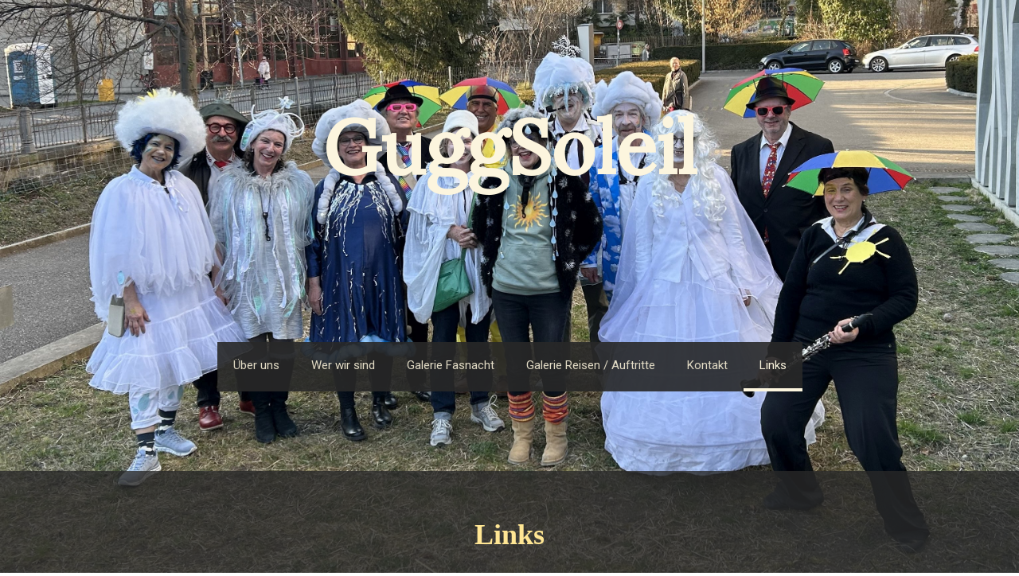

--- FILE ---
content_type: text/html; charset=UTF-8
request_url: https://www.guggsoleil.ch/links/
body_size: 8589
content:
<!DOCTYPE html>
<html lang="de-DE"><head>
    <meta charset="utf-8"/>
    <link rel="dns-prefetch preconnect" href="https://u.jimcdn.com/" crossorigin="anonymous"/>
<link rel="dns-prefetch preconnect" href="https://assets.jimstatic.com/" crossorigin="anonymous"/>
<link rel="dns-prefetch preconnect" href="https://image.jimcdn.com" crossorigin="anonymous"/>
<link rel="dns-prefetch preconnect" href="https://fonts.jimstatic.com" crossorigin="anonymous"/>
<meta name="viewport" content="width=device-width, initial-scale=1"/>
<meta http-equiv="X-UA-Compatible" content="IE=edge"/>
<meta name="description" content=""/>
<meta name="robots" content="index, follow, archive"/>
<meta property="st:section" content=""/>
<meta name="generator" content="Jimdo Creator"/>
<meta name="twitter:title" content="Links"/>
<meta name="twitter:description" content="Links Guggen www.hormonie.ch www.familiesturzenegger.ch www.giigegugge.com www.sallelujah.ch www.sandfloo.ch www.bollitomisto.ch Weitere Links www.zuercherbeizenfasnacht.ch www.zurichcarneval.ch"/>
<meta name="twitter:card" content="summary_large_image"/>
<meta property="og:url" content="http://www.guggsoleil.ch/links/"/>
<meta property="og:title" content="Links"/>
<meta property="og:description" content="Links Guggen www.hormonie.ch www.familiesturzenegger.ch www.giigegugge.com www.sallelujah.ch www.sandfloo.ch www.bollitomisto.ch Weitere Links www.zuercherbeizenfasnacht.ch www.zurichcarneval.ch"/>
<meta property="og:type" content="website"/>
<meta property="og:locale" content="de_DE"/>
<meta property="og:site_name" content="Guggsoleil"/>
<meta name="twitter:image" content="https://image.jimcdn.com/cdn-cgi/image//app/cms/storage/image/path/sc158cc6573e2f5cd/backgroundarea/ic6f8b1c4d76cf305/version/1742239364/image.jpg"/>
<meta property="og:image" content="https://image.jimcdn.com/cdn-cgi/image//app/cms/storage/image/path/sc158cc6573e2f5cd/backgroundarea/ic6f8b1c4d76cf305/version/1742239364/image.jpg"/>
<meta property="og:image:width" content="2000"/>
<meta property="og:image:height" content="1500"/>
<meta property="og:image:secure_url" content="https://image.jimcdn.com/cdn-cgi/image//app/cms/storage/image/path/sc158cc6573e2f5cd/backgroundarea/ic6f8b1c4d76cf305/version/1742239364/image.jpg"/><title>Links - Guggsoleil</title>
<link rel="icon" type="image/png" href="[data-uri]"/>
    
<link rel="canonical" href="https://www.guggsoleil.ch/links/"/>

        <script src="https://assets.jimstatic.com/ckies.js.865e7e29143a563466bd.js"></script>

        <script src="https://assets.jimstatic.com/cookieControl.js.05068c522913fc506a64.js"></script>
    <script>window.CookieControlSet.setToOff();</script>

    <style>html,body{margin:0}.hidden{display:none}.n{padding:5px}#cc-website-title a {text-decoration: none}.cc-m-image-align-1{text-align:left}.cc-m-image-align-2{text-align:right}.cc-m-image-align-3{text-align:center}</style>

        <link href="https://u.jimcdn.com/cms/o/sc158cc6573e2f5cd/layout/dm_e3e6f53f3f005f242d3c9a6b6fd60eac/css/layout.css?t=1742239620" rel="stylesheet" type="text/css" id="jimdo_layout_css"/>
<script>     /* <![CDATA[ */     /*!  loadCss [c]2014 @scottjehl, Filament Group, Inc.  Licensed MIT */     window.loadCSS = window.loadCss = function(e,n,t){var r,l=window.document,a=l.createElement("link");if(n)r=n;else{var i=(l.body||l.getElementsByTagName("head")[0]).childNodes;r=i[i.length-1]}var o=l.styleSheets;a.rel="stylesheet",a.href=e,a.media="only x",r.parentNode.insertBefore(a,n?r:r.nextSibling);var d=function(e){for(var n=a.href,t=o.length;t--;)if(o[t].href===n)return e.call(a);setTimeout(function(){d(e)})};return a.onloadcssdefined=d,d(function(){a.media=t||"all"}),a};     window.onloadCSS = function(n,o){n.onload=function(){n.onload=null,o&&o.call(n)},"isApplicationInstalled"in navigator&&"onloadcssdefined"in n&&n.onloadcssdefined(o)}     /* ]]> */ </script>     <script>
// <![CDATA[
onloadCSS(loadCss('https://assets.jimstatic.com/web.css.0732c147b7adfbb7c932a67d78765812.css') , function() {
    this.id = 'jimdo_web_css';
});
// ]]>
</script>
<link href="https://assets.jimstatic.com/web.css.0732c147b7adfbb7c932a67d78765812.css" rel="preload" as="style"/>
<noscript>
<link href="https://assets.jimstatic.com/web.css.0732c147b7adfbb7c932a67d78765812.css" rel="stylesheet"/>
</noscript>
    <script>
    //<![CDATA[
        var jimdoData = {"isTestserver":false,"isLcJimdoCom":false,"isJimdoHelpCenter":false,"isProtectedPage":false,"cstok":"","cacheJsKey":"0ba5092ae053dfe2d8f882d5bc69346e6cd6ba39","cacheCssKey":"0ba5092ae053dfe2d8f882d5bc69346e6cd6ba39","cdnUrl":"https:\/\/assets.jimstatic.com\/","minUrl":"https:\/\/assets.jimstatic.com\/app\/cdn\/min\/file\/","authUrl":"https:\/\/a.jimdo.com\/","webPath":"https:\/\/www.guggsoleil.ch\/","appUrl":"https:\/\/a.jimdo.com\/","cmsLanguage":"de_DE","isFreePackage":false,"mobile":false,"isDevkitTemplateUsed":true,"isTemplateResponsive":true,"websiteId":"sc158cc6573e2f5cd","pageId":1489223175,"packageId":2,"shop":{"deliveryTimeTexts":{"1":"1 - 3 Tage Lieferzeit","2":"3 - 5 Tage Lieferzeit","3":"5 - 8 Tage Lieferzeit"},"checkoutButtonText":"Zur Kasse","isReady":false,"currencyFormat":{"pattern":"\u00a4 #,##0.00;\u00a4-#,##0.00","convertedPattern":"$ #,##0.00","symbols":{"GROUPING_SEPARATOR":" ","DECIMAL_SEPARATOR":".","CURRENCY_SYMBOL":"CHF"}},"currencyLocale":"de_CH"},"tr":{"gmap":{"searchNotFound":"Die angegebene Adresse konnte nicht gefunden werden.","routeNotFound":"Die Anfahrtsroute konnte nicht berechnet werden. M\u00f6gliche Gr\u00fcnde: Die Startadresse ist zu ungenau oder zu weit von der Zieladresse entfernt."},"shop":{"checkoutSubmit":{"next":"N\u00e4chster Schritt","wait":"Bitte warten"},"paypalError":"Da ist leider etwas schiefgelaufen. Bitte versuche es erneut!","cartBar":"Zum Warenkorb","maintenance":"Dieser Shop ist vor\u00fcbergehend leider nicht erreichbar. Bitte probieren Sie es sp\u00e4ter noch einmal.","addToCartOverlay":{"productInsertedText":"Der Artikel wurde dem Warenkorb hinzugef\u00fcgt.","continueShoppingText":"Weiter einkaufen","reloadPageText":"neu laden"},"notReadyText":"Dieser Shop ist noch nicht vollst\u00e4ndig eingerichtet.","numLeftText":"Mehr als {:num} Exemplare dieses Artikels sind z.Z. leider nicht verf\u00fcgbar.","oneLeftText":"Es ist leider nur noch ein Exemplar dieses Artikels verf\u00fcgbar."},"common":{"timeout":"Es ist ein Fehler aufgetreten. Die von dir ausgew\u00e4hlte Aktion wurde abgebrochen. Bitte versuche es in ein paar Minuten erneut."},"form":{"badRequest":"Es ist ein Fehler aufgetreten: Die Eingaben konnten leider nicht \u00fcbermittelt werden. Bitte versuche es sp\u00e4ter noch einmal!"}},"jQuery":"jimdoGen002","isJimdoMobileApp":false,"bgConfig":{"id":14403875,"type":"slideshow","options":{"fixed":true,"speed":25},"images":[{"id":6154337075,"url":"https:\/\/image.jimcdn.com\/cdn-cgi\/image\/\/app\/cms\/storage\/image\/path\/sc158cc6573e2f5cd\/backgroundarea\/ic6f8b1c4d76cf305\/version\/1742239364\/image.jpg","altText":""},{"id":6120437675,"url":"https:\/\/image.jimcdn.com\/cdn-cgi\/image\/\/app\/cms\/storage\/image\/path\/sc158cc6573e2f5cd\/backgroundarea\/i8a48610b9b60c18f\/version\/1708445487\/image.jpg","altText":"","focalPointX":49.66312164955951402589562349021434783935546875,"focalPointY":18.719995117187497868371792719699442386627197265625},{"id":6082058575,"url":"https:\/\/image.jimcdn.com\/cdn-cgi\/image\/\/app\/cms\/storage\/image\/path\/sc158cc6573e2f5cd\/backgroundarea\/i0d194d1f7eefad57\/version\/1741892416\/image.jpg","altText":"","focalPointX":52.1875,"focalPointY":74.6005639097744364107711589895188808441162109375},{"id":6038953975,"url":"https:\/\/image.jimcdn.com\/cdn-cgi\/image\/\/app\/cms\/storage\/image\/path\/sc158cc6573e2f5cd\/backgroundarea\/i454563b3f250ae30\/version\/1646520671\/image.jpg","altText":""},{"id":5919319375,"url":"https:\/\/image.jimcdn.com\/cdn-cgi\/image\/\/app\/cms\/storage\/image\/path\/sc158cc6573e2f5cd\/backgroundarea\/i05b180f39ee3ffd5\/version\/1588364944\/image.jpg","altText":"","focalPointX":47.83153739026797524047651677392423152923583984375,"focalPointY":88.22580152942288123085745610296726226806640625},{"id":5839291675,"url":"https:\/\/image.jimcdn.com\/cdn-cgi\/image\/\/app\/cms\/storage\/image\/path\/sc158cc6573e2f5cd\/backgroundarea\/i3f7e244bdca932ce\/version\/1559170040\/image.jpg","altText":"","focalPointX":45.25090699554771589419033261947333812713623046875,"focalPointY":66.7256583154728986073678242973983287811279296875},{"id":5608627375,"url":"https:\/\/image.jimcdn.com\/cdn-cgi\/image\/\/app\/cms\/storage\/image\/path\/sc158cc6573e2f5cd\/backgroundarea\/i872c7aebcfe76c74\/version\/1708445201\/image.jpg","altText":"","focalPointX":56.04610037296375679716220474801957607269287109375,"focalPointY":39.03225314232610543285773019306361675262451171875},{"id":5384129775,"url":"https:\/\/image.jimcdn.com\/cdn-cgi\/image\/\/app\/cms\/storage\/image\/path\/sc158cc6573e2f5cd\/backgroundarea\/i0e68b7399dcd7b56\/version\/1491146806\/image.jpg","altText":""},{"id":5263669875,"url":"https:\/\/image.jimcdn.com\/cdn-cgi\/image\/\/app\/cms\/storage\/image\/path\/sc158cc6573e2f5cd\/backgroundarea\/ieafbd8440a4992e1\/version\/1559201707\/image.jpg","altText":"","focalPointX":53.6036146009290490610510460101068019866943359375,"focalPointY":19.212593619279036971647656173445284366607666015625},{"id":5263669775,"url":"https:\/\/image.jimcdn.com\/cdn-cgi\/image\/\/app\/cms\/storage\/image\/path\/sc158cc6573e2f5cd\/backgroundarea\/iee8c42aa85b635f8\/version\/1559241516\/image.jpg","altText":"","focalPointX":48.583343505859375,"focalPointY":13.1297686627802949743681892869062721729278564453125},{"id":5263669675,"url":"https:\/\/image.jimcdn.com\/cdn-cgi\/image\/\/app\/cms\/storage\/image\/path\/sc158cc6573e2f5cd\/backgroundarea\/i13a111d3660fb627\/version\/1559241893\/image.jpg","altText":"","focalPointX":52.58334350585936789457264239899814128875732421875,"focalPointY":8.90510726149064879564321017824113368988037109375},{"id":5263669575,"url":"https:\/\/image.jimcdn.com\/cdn-cgi\/image\/\/app\/cms\/storage\/image\/path\/sc158cc6573e2f5cd\/backgroundarea\/i87e87907ac6b651d\/version\/1464301213\/image.jpg","altText":""},{"id":5263669475,"url":"https:\/\/image.jimcdn.com\/cdn-cgi\/image\/\/app\/cms\/storage\/image\/path\/sc158cc6573e2f5cd\/backgroundarea\/iad94348892831cbc\/version\/1559241893\/image.jpg","altText":"","focalPointX":49.46524064171122603283947682939469814300537109375,"focalPointY":19.428569248744420150387668400071561336517333984375},{"id":5263669375,"url":"https:\/\/image.jimcdn.com\/cdn-cgi\/image\/\/app\/cms\/storage\/image\/path\/sc158cc6573e2f5cd\/backgroundarea\/ieeedbdba6b76d849\/version\/1559241516\/image.jpg","altText":"","focalPointX":50.15070489112366658446262590587139129638671875,"focalPointY":37.9999978201729931015506736002862453460693359375},{"id":5263669275,"url":"https:\/\/image.jimcdn.com\/cdn-cgi\/image\/\/app\/cms\/storage\/image\/path\/sc158cc6573e2f5cd\/backgroundarea\/i338c3e6c1d4730fb\/version\/1559241516\/image.jpg","altText":"","focalPointX":53.08334350585936789457264239899814128875732421875,"focalPointY":37.74435860770089590232601040042936801910400390625},{"id":5263669175,"url":"https:\/\/image.jimcdn.com\/cdn-cgi\/image\/\/app\/cms\/storage\/image\/path\/sc158cc6573e2f5cd\/backgroundarea\/ib64dde6e3e501aaa\/version\/1559241516\/image.jpg","altText":"","focalPointX":54.81283422459893017730792053043842315673828125,"focalPointY":25.1428549630301318984493263997137546539306640625},{"id":5263669075,"url":"https:\/\/image.jimcdn.com\/cdn-cgi\/image\/\/app\/cms\/storage\/image\/path\/sc158cc6573e2f5cd\/backgroundarea\/i203b63472756ab69\/version\/1559241739\/image.jpg","altText":"","focalPointX":54.25925280051257004743092693388462066650390625,"focalPointY":18.714283534458704849612331599928438663482666015625}]},"bgFullscreen":null,"responsiveBreakpointLandscape":767,"responsiveBreakpointPortrait":480,"copyableHeadlineLinks":false,"tocGeneration":false,"googlemapsConsoleKey":false,"loggingForAnalytics":false,"loggingForPredefinedPages":false,"isFacebookPixelIdEnabled":false,"userAccountId":"9a77bd50-54e5-459d-96ef-28f9cbcf8228"};
    // ]]>
</script>

     <script> (function(window) { 'use strict'; var regBuff = window.__regModuleBuffer = []; var regModuleBuffer = function() { var args = [].slice.call(arguments); regBuff.push(args); }; if (!window.regModule) { window.regModule = regModuleBuffer; } })(window); </script>
    <script src="https://assets.jimstatic.com/web.js.9116b46b92b1358798e9.js" async="true"></script>
    <script src="https://assets.jimstatic.com/at.js.f382a7177e7e5639d628.js"></script>
    

</head>

<body class="body cc-page j-m-gallery-styles j-m-video-styles j-m-hr-styles j-m-header-styles j-m-text-styles j-m-emotionheader-styles j-m-htmlCode-styles j-m-rss-styles j-m-form-styles-disabled j-m-table-styles j-m-textWithImage-styles j-m-downloadDocument-styles j-m-imageSubtitle-styles j-m-flickr-styles j-m-googlemaps-styles j-m-blogSelection-styles-disabled j-m-comment-styles-disabled j-m-jimdo-styles j-m-profile-styles j-m-guestbook-styles j-m-promotion-styles j-m-twitter-styles j-m-hgrid-styles j-m-shoppingcart-styles j-m-catalog-styles j-m-product-styles-disabled j-m-facebook-styles j-m-sharebuttons-styles j-m-formnew-styles-disabled j-m-callToAction-styles j-m-turbo-styles j-m-spacing-styles j-m-googleplus-styles j-m-dummy-styles j-m-search-styles j-m-booking-styles j-m-socialprofiles-styles j-footer-styles cc-pagemode-default cc-content-parent" id="page-1489223175">

<div id="cc-inner" class="cc-content-parent">

<div class="jtpl-background-area" background-area=""></div>

<input type="checkbox" id="jtpl-navigation-checkbox" class="jtpl-navigation-checkbox"/><!-- _main.sass --><div class="jtpl-main cc-content-parent">

  <!-- _header.sass -->
  <div class="jtpl-head-section">

    <section class="jtpl-header alignment-options"><div class="jtpl-header__inner">
        <div class="jtpl-header__logo">
          
        </div>
        <div class="jtpl-header__headline">
          <div id="cc-website-title" class="cc-single-module-element"><div id="cc-m-7591779175" class="j-module n j-header"><a href="https://www.guggsoleil.ch/"><span class="cc-within-single-module-element j-website-title-content" id="cc-m-header-7591779175">GuggSoleil</span></a></div></div>
        </div>
      </div>

      <!-- _nav-toggle-control.sass -->
      <div class="jtpl-navigation-icon-wrapper">
        <label for="jtpl-navigation-checkbox" class="jtpl-navigation-icon-wrapper__label">
          <span class="jtpl-navigation__borders navigation-colors__menu-icon"></span>
        </label>
      </div>
      <!-- _nav-toggle-control.sass -->

      <!-- _nav-desktop.sass -->
      <nav class="jtpl-navigation navigation-colors navigation-alignment"><div data-container="navigation"><div class="j-nav-variant-nested"><ul class="cc-nav-level-0 j-nav-level-0"><li id="cc-nav-view-1489212275" class="jmd-nav__list-item-0"><a href="/" data-link-title="Über uns">Über uns</a></li><li id="cc-nav-view-1489212375" class="jmd-nav__list-item-0"><a href="/wer-wir-sind/" data-link-title="Wer wir sind">Wer wir sind</a></li><li id="cc-nav-view-1489223075" class="jmd-nav__list-item-0 j-nav-has-children"><a href="/galerie-fasnacht/" data-link-title="Galerie Fasnacht">Galerie Fasnacht</a><span data-navi-toggle="cc-nav-view-1489223075" class="jmd-nav__toggle-button"></span></li><li id="cc-nav-view-1491710875" class="jmd-nav__list-item-0 j-nav-has-children"><a href="/galerie-reisen-auftritte/" data-link-title="Galerie Reisen / Auftritte">Galerie Reisen / Auftritte</a><span data-navi-toggle="cc-nav-view-1491710875" class="jmd-nav__toggle-button"></span></li><li id="cc-nav-view-1489223275" class="jmd-nav__list-item-0"><a href="/kontakt/" data-link-title="Kontakt">Kontakt</a></li><li id="cc-nav-view-1489223175" class="jmd-nav__list-item-0 cc-nav-current j-nav-current jmd-nav__item--current"><a href="/links/" data-link-title="Links" class="cc-nav-current j-nav-current jmd-nav__link--current">Links</a></li></ul></div></div>
      </nav><!-- END _nav-desktop.sass --><!-- _nav-mobile.sass --><nav class="jtpl-mobile-navigation"><div data-container="navigation"><div class="j-nav-variant-nested"><ul class="cc-nav-level-0 j-nav-level-0"><li id="cc-nav-view-1489212275" class="jmd-nav__list-item-0"><a href="/" data-link-title="Über uns">Über uns</a></li><li id="cc-nav-view-1489212375" class="jmd-nav__list-item-0"><a href="/wer-wir-sind/" data-link-title="Wer wir sind">Wer wir sind</a></li><li id="cc-nav-view-1489223075" class="jmd-nav__list-item-0 j-nav-has-children"><a href="/galerie-fasnacht/" data-link-title="Galerie Fasnacht">Galerie Fasnacht</a><span data-navi-toggle="cc-nav-view-1489223075" class="jmd-nav__toggle-button"></span><ul class="cc-nav-level-1 j-nav-level-1"><li id="cc-nav-view-1489223975" class="jmd-nav__list-item-1"><a href="/galerie-fasnacht/2009-bollywood/" data-link-title="2009 Bollywood">2009 Bollywood</a></li><li id="cc-nav-view-1489224075" class="jmd-nav__list-item-1"><a href="/galerie-fasnacht/2010-ascot/" data-link-title="2010 Ascot">2010 Ascot</a></li><li id="cc-nav-view-1489224175" class="jmd-nav__list-item-1"><a href="/galerie-fasnacht/2011-mittelalter/" data-link-title="2011 Mittelalter">2011 Mittelalter</a></li><li id="cc-nav-view-1489224275" class="jmd-nav__list-item-1"><a href="/galerie-fasnacht/2012-traumschiff/" data-link-title="2012 Traumschiff">2012 Traumschiff</a></li><li id="cc-nav-view-1489224475" class="jmd-nav__list-item-1"><a href="/galerie-fasnacht/2013-modeschau/" data-link-title="2013 Modeschau">2013 Modeschau</a></li><li id="cc-nav-view-1489224775" class="jmd-nav__list-item-1"><a href="/galerie-fasnacht/2014-born-to-be-wild/" data-link-title="2014 Born to be wild">2014 Born to be wild</a></li><li id="cc-nav-view-1489224875" class="jmd-nav__list-item-1"><a href="/galerie-fasnacht/2015-grand-hotel-budapest/" data-link-title="2015 Grand Hotel Budapest">2015 Grand Hotel Budapest</a></li><li id="cc-nav-view-1489224975" class="jmd-nav__list-item-1"><a href="/galerie-fasnacht/2016-dada/" data-link-title="2016 Dada">2016 Dada</a></li><li id="cc-nav-view-1517615075" class="jmd-nav__list-item-1"><a href="/galerie-fasnacht/2017-bluemige-abgang/" data-link-title="2017 Bluemige Abgang">2017 Bluemige Abgang</a></li><li id="cc-nav-view-1637633675" class="jmd-nav__list-item-1"><a href="/galerie-fasnacht/2018-spiegel/" data-link-title="2018 Spiegel">2018 Spiegel</a></li><li id="cc-nav-view-1675846775" class="jmd-nav__list-item-1"><a href="/galerie-fasnacht/2019-raumschiff-orion/" data-link-title="2019 Raumschiff Orion">2019 Raumschiff Orion</a></li><li id="cc-nav-view-1682656875" class="jmd-nav__list-item-1"><a href="/galerie-fasnacht/2020-stadtfüchse/" data-link-title="2020 Stadtfüchse">2020 Stadtfüchse</a></li><li id="cc-nav-view-1694834675" class="jmd-nav__list-item-1"><a href="/galerie-fasnacht/2022-post/" data-link-title="2022 Post">2022 Post</a></li><li id="cc-nav-view-1697837175" class="jmd-nav__list-item-1"><a href="/galerie-fasnacht/2023-chäferfäscht/" data-link-title="2023 Chäferfäscht">2023 Chäferfäscht</a></li><li id="cc-nav-view-1700174575" class="jmd-nav__list-item-1"><a href="/galerie-fasnacht/2024-märchen/" data-link-title="2024 Märchen">2024 Märchen</a></li><li id="cc-nav-view-1702432575" class="jmd-nav__list-item-1"><a href="/galerie-fasnacht/2025-meteo/" data-link-title="2025 Meteo">2025 Meteo</a></li></ul></li><li id="cc-nav-view-1491710875" class="jmd-nav__list-item-0 j-nav-has-children"><a href="/galerie-reisen-auftritte/" data-link-title="Galerie Reisen / Auftritte">Galerie Reisen / Auftritte</a><span data-navi-toggle="cc-nav-view-1491710875" class="jmd-nav__toggle-button"></span><ul class="cc-nav-level-1 j-nav-level-1"><li id="cc-nav-view-1493896175" class="jmd-nav__list-item-1"><a href="/galerie-reisen-auftritte/2008-köln/" data-link-title="2008 Köln">2008 Köln</a></li><li id="cc-nav-view-1494181575" class="jmd-nav__list-item-1"><a href="/galerie-reisen-auftritte/2009-2012-auftritte-sesslach-d/" data-link-title="2009-2012 Auftritte Sesslach (D)">2009-2012 Auftritte Sesslach (D)</a></li><li id="cc-nav-view-1491711275" class="jmd-nav__list-item-1"><a href="/galerie-reisen-auftritte/2010-carneval-cadiz-e/" data-link-title="2010 Carneval Cadiz (E)">2010 Carneval Cadiz (E)</a></li><li id="cc-nav-view-1491711675" class="jmd-nav__list-item-1"><a href="/galerie-reisen-auftritte/2012-carneval-acireale-i/" data-link-title="2012 Carneval Acireale (I)">2012 Carneval Acireale (I)</a></li><li id="cc-nav-view-1493814875" class="jmd-nav__list-item-1"><a href="/galerie-reisen-auftritte/2014-hafengeburtstag-hamburg/" data-link-title="2014 Hafengeburtstag Hamburg">2014 Hafengeburtstag Hamburg</a></li><li id="cc-nav-view-1493814975" class="jmd-nav__list-item-1"><a href="/galerie-reisen-auftritte/2014-hochzeit-dagmar-und-peter/" data-link-title="2014 Hochzeit Dagmar und Peter">2014 Hochzeit Dagmar und Peter</a></li><li id="cc-nav-view-1493896075" class="jmd-nav__list-item-1"><a href="/galerie-reisen-auftritte/2015-verabschiedung-hafenkran/" data-link-title="2015 Verabschiedung Hafenkran">2015 Verabschiedung Hafenkran</a></li><li id="cc-nav-view-1491711875" class="jmd-nav__list-item-1"><a href="/galerie-reisen-auftritte/2016-karneval-der-kulturen-berlin/" data-link-title="2016 Karneval der Kulturen Berlin">2016 Karneval der Kulturen Berlin</a></li><li id="cc-nav-view-1675846875" class="jmd-nav__list-item-1"><a href="/galerie-reisen-auftritte/2019-fasnacht-prag/" data-link-title="2019 Fasnacht Prag">2019 Fasnacht Prag</a></li><li id="cc-nav-view-1677688575" class="jmd-nav__list-item-1"><a href="/galerie-reisen-auftritte/2019-coburg/" data-link-title="2019 Coburg">2019 Coburg</a></li><li id="cc-nav-view-1698733575" class="jmd-nav__list-item-1"><a href="/galerie-reisen-auftritte/2023-hafengeburtstag-hamburg/" data-link-title="2023 Hafengeburtstag Hamburg">2023 Hafengeburtstag Hamburg</a></li><li id="cc-nav-view-1703272075" class="jmd-nav__list-item-1"><a href="/galerie-reisen-auftritte/2025-coburg-und-sesslach/" data-link-title="2025 Coburg und Sesslach">2025 Coburg und Sesslach</a></li></ul></li><li id="cc-nav-view-1489223275" class="jmd-nav__list-item-0"><a href="/kontakt/" data-link-title="Kontakt">Kontakt</a></li><li id="cc-nav-view-1489223175" class="jmd-nav__list-item-0 cc-nav-current j-nav-current jmd-nav__item--current"><a href="/links/" data-link-title="Links" class="cc-nav-current j-nav-current jmd-nav__link--current">Links</a></li></ul></div></div>
      </nav><!-- END _nav-mobile.sass --></section>
</div>
  <!-- END _header.sass -->

  <!-- _nav-subnav.sass -->
  <nav class="jtpl-subnavigation subnavigation-colors"><div class="jtpl-subnavigation-2 jtpl-subnavigation__inner alignment-options">
      <div data-container="navigation"><div class="j-nav-variant-nested"></div></div>
    </div>
    <div class="jtpl-subnavigation-3">
      <div class="jtpl-subnavigation__inner alignment-options">
        <div data-container="navigation"><div class="j-nav-variant-nested"></div></div>
      </div>
    </div>
  </nav><!-- END _nav-subnav.sass --><!-- _section-main.sass --><section class="jtpl-section-main content-options-box cc-content-parent"><div class="jtpl-section-main__inner alignment-options cc-content-parent">

      <div class="jtpl-content content-options-inner cc-content-parent">
        <div id="content_area" data-container="content"><div id="content_start"></div>
        
        <div id="cc-matrix-1887245375"><div id="cc-m-7593468375" class="j-module n j-text "><p style="text-align: center;">
    <span style="color: #ffe694; font-family: Calibri; font-size: 36px;" color="#FF0000" size="5" face="Calibri"><span style="font-family: Thread-00002f74-Id-0000000a;" face="Thread-00002f74-Id-0000000a"><strong><span style="font-family: Calibri;" size="5" face="Calibri">Links</span></strong></span></span>
</p>

<p>
    <span style="color: #ffe694;"> </span>
</p>

<p>
    <span style="color: #ffe694;"><strong><span style="font-family: Calibri; font-size: 18pt; language: de-CH; mso-ascii-font-family: Calibri; mso-fareast-font-family: +mn-ea; mso-bidi-font-family: +mn-cs; mso-ascii-theme-font: minor-latin; mso-fareast-theme-font: minor-fareast; mso-bidi-theme-font: minor-bidi; mso-font-kerning: 12.0pt; mso-style-textfill-type: solid; mso-style-textfill-fill-color: red; mso-style-textfill-fill-alpha: 100.0%;">
    Guggen</span></strong></span>
</p>

<p>
    <span style="color: #ffe694;"> <span style="font-family: Calibri; font-size: 18pt;"><a style="color: #ffe694;" href="http://www.hormonie.ch/" target="_top"><span color="#0066CC">www.hormonie.ch</span></a></span></span>
</p>

<p>
    <span style="color: #ffe694;"> <span style="font-family: Calibri; font-size: 18pt; language: de-CH; mso-ascii-font-family: Calibri; mso-fareast-font-family: +mn-ea; mso-bidi-font-family: +mn-cs; mso-ascii-theme-font: minor-latin; mso-fareast-theme-font: minor-fareast; mso-bidi-theme-font: minor-bidi; mso-font-kerning: 12.0pt; mso-style-textfill-type: solid; mso-style-textfill-fill-color: black; mso-style-textfill-fill-alpha: 100.0%; mso-color-index: 1; mso-style-textfill-fill-themecolor: text1;"><a style="color: #ffe694;" href="http://www.familiesturzenegger.ch/" target="_top"><span color="#0066CC">www.familiesturzenegger.ch</span></a></span></span>
</p>

<p>
    <span style="color: #ffe694;"> <span style="font-family: Calibri; font-size: 18pt; language: de-CH; mso-ascii-font-family: Calibri; mso-fareast-font-family: +mn-ea; mso-bidi-font-family: +mn-cs; mso-ascii-theme-font: minor-latin; mso-fareast-theme-font: minor-fareast; mso-bidi-theme-font: minor-bidi; mso-font-kerning: 12.0pt; mso-style-textfill-type: solid; mso-style-textfill-fill-color: black; mso-style-textfill-fill-alpha: 100.0%; mso-color-index: 1; mso-style-textfill-fill-themecolor: text1;"><a style="color: #ffe694;" href="http://www.giigegugge.com/" target="_top"><span color="#0066CC">www.giigegugge.com</span></a></span></span>
</p>

<p>
    <span style="color: #ffe694; font-size: 24px;"> <span style="font-family: Calibri; language: de-CH; mso-ascii-font-family: Calibri; mso-fareast-font-family: +mn-ea; mso-bidi-font-family: +mn-cs; mso-ascii-theme-font: minor-latin; mso-fareast-theme-font: minor-fareast; mso-bidi-theme-font: minor-bidi; mso-font-kerning: 12.0pt; mso-style-textfill-type: solid; mso-style-textfill-fill-color: black; mso-style-textfill-fill-alpha: 100.0%; mso-color-index: 1; mso-style-textfill-fill-themecolor: text1;"><a style="color: #ffe694;" href="http://www.sallelujah.ch/" target="_top"><span color="#0066CC">www.sallelujah.ch</span></a> </span></span>
</p>

<p>
    <span style="color: #ffe694;"> <span style="font-family: Calibri; font-size: 18pt; language: de-CH; mso-ascii-font-family: Calibri; mso-fareast-font-family: +mn-ea; mso-bidi-font-family: +mn-cs; mso-ascii-theme-font: minor-latin; mso-fareast-theme-font: minor-fareast; mso-bidi-theme-font: minor-bidi; mso-font-kerning: 12.0pt; mso-style-textfill-type: solid; mso-style-textfill-fill-color: black; mso-style-textfill-fill-alpha: 100.0%; mso-color-index: 1; mso-style-textfill-fill-themecolor: text1;"><a style="color: #ffe694;" href="http://www.sandfloo.ch/" target="_top"><span color="#0066CC">www.sandfloo.ch</span></a></span></span>
</p>

<p>
    <span style="color: #ffe694;"> <span style="font-family: Calibri; font-size: 18pt; language: de-CH; mso-ascii-font-family: Calibri; mso-fareast-font-family: +mn-ea; mso-bidi-font-family: +mn-cs; mso-ascii-theme-font: minor-latin; mso-fareast-theme-font: minor-fareast; mso-bidi-theme-font: minor-bidi; mso-font-kerning: 12.0pt; mso-style-textfill-type: solid; mso-style-textfill-fill-color: black; mso-style-textfill-fill-alpha: 100.0%; mso-color-index: 1; mso-style-textfill-fill-themecolor: text1;"><a style="color: #ffe694;" href="http://www.bollitomisto.ch/" target="_top"><span color="#0066CC">www.bollitomisto.ch</span></a></span></span>
</p>

<p>
    <span style="color: #ffe694;"> </span>
</p>

<p>
    <span style="color: #ffe694; font-size: 24px;"><strong><span style="font-family: Calibri; language: de-CH; mso-ascii-font-family: Calibri; mso-fareast-font-family: +mn-ea; mso-bidi-font-family: +mn-cs; mso-ascii-theme-font: minor-latin; mso-fareast-theme-font: minor-fareast; mso-bidi-theme-font: minor-bidi; mso-font-kerning: 12.0pt; mso-style-textfill-type: solid; mso-style-textfill-fill-color: red; mso-style-textfill-fill-alpha: 100.0%;">
    Weitere Links</span></strong></span>
</p>

<p>
    <span style="color: #ffe694;"> <a title="www.zuercherbeizenfasnacht.ch" style="color: #ffe694;" href="http://www.zuercherbeizenfasnacht.ch" target="_blank"><span style="font-family: Calibri; font-size: 18pt; language: de-CH; mso-ascii-font-family: Calibri; mso-fareast-font-family: +mn-ea; mso-bidi-font-family: +mn-cs; mso-ascii-theme-font: minor-latin; mso-fareast-theme-font: minor-fareast; mso-bidi-theme-font: minor-bidi; mso-font-kerning: 12.0pt; mso-style-textfill-type: solid; mso-style-textfill-fill-color: black; mso-style-textfill-fill-alpha: 100.0%; mso-color-index: 1; mso-style-textfill-fill-themecolor: text1;"><span color="#0066CC">www.</span></span><span style="font-family: Calibri; font-size: 18pt; language: de-CH; mso-ascii-font-family: Calibri; mso-fareast-font-family: +mn-ea; mso-bidi-font-family: +mn-cs; mso-ascii-theme-font: minor-latin; mso-fareast-theme-font: minor-fareast; mso-bidi-theme-font: minor-bidi; mso-font-kerning: 12.0pt; mso-style-textfill-type: solid; mso-style-textfill-fill-color: black; mso-style-textfill-fill-alpha: 100.0%; mso-color-index: 1; mso-style-textfill-fill-themecolor: text1;"><span color="#0066CC">zuercherbeizenfasnacht.ch</span></span></a></span>
</p>

<p>
    <span style="color: #ffe694;"> <span style="font-family: Calibri; font-size: 18pt; language: de-CH; mso-ascii-font-family: Calibri; mso-fareast-font-family: +mn-ea; mso-bidi-font-family: +mn-cs; mso-ascii-theme-font: minor-latin; mso-fareast-theme-font: minor-fareast; mso-bidi-theme-font: minor-bidi; mso-font-kerning: 12.0pt; mso-style-textfill-type: solid; mso-style-textfill-fill-color: white; mso-style-textfill-fill-alpha: 100.0%; mso-color-index: 0; mso-style-textfill-fill-themecolor: background1;"><a style="color: #ffe694;" href="http://www.zurichcarneval.ch/" target="_top"><span color="#0066CC">www.zurichcarneval.ch</span></a></span></span>
</p></div></div>
        
        </div>
      </div>
    </div>
  </section><!-- END _section-main.sass --><!-- _sidebar.sass --><section class="jtpl-sidebar sidebar-options-box"><div class="jtpl-sidebar__inner alignment-options sidebar-options-inner">
      <div data-container="sidebar"><div id="cc-matrix-1887196875"><div id="cc-m-7627086975" class="j-module n j-header "></div></div></div>
    </div>
  </section><!-- END _sidebar.sass --><!-- _footer.sass --><section class="jtpl-footer footer-options"><div class="jtpl-footer__inner alignment-options">
      <div id="contentfooter" data-container="footer">

    
    <div class="j-meta-links">
        <a href="/about/">Impressum</a> | <a href="//www.guggsoleil.ch/j/privacy">Datenschutz</a> | <a href="/sitemap/">Sitemap</a>    </div>

    <div class="j-admin-links">
            

<span class="loggedin">
    <a rel="nofollow" id="logout" target="_top" href="https://cms.e.jimdo.com/app/cms/logout.php">
        Abmelden    </a>
    |
    <a rel="nofollow" id="edit" target="_top" href="https://a.jimdo.com/app/auth/signin/jumpcms/?page=1489223175">Bearbeiten</a>
</span>
        </div>

    
</div>

    </div>
  </section><!-- END _footer.sass --><!-- END _cart.sass --><div class="jtpl-cart">
    
  </div>
  <!-- END _cart.sass -->

</div>
<!-- END _main.sass -->
</div>
    <ul class="cc-FloatingButtonBarContainer cc-FloatingButtonBarContainer-right hidden">

                    <!-- scroll to top button -->
            <li class="cc-FloatingButtonBarContainer-button-scroll">
                <a href="javascript:void(0);" title="Nach oben scrollen">
                    <span>Nach oben scrollen</span>
                </a>
            </li>
            <script>// <![CDATA[

    window.regModule("common_scrolltotop", []);
// ]]>
</script>    </ul>
    <script type="text/javascript">
//<![CDATA[
addAutomatedTracking('creator.website', track_anon);
//]]>
</script>
    





</body>
</html>
